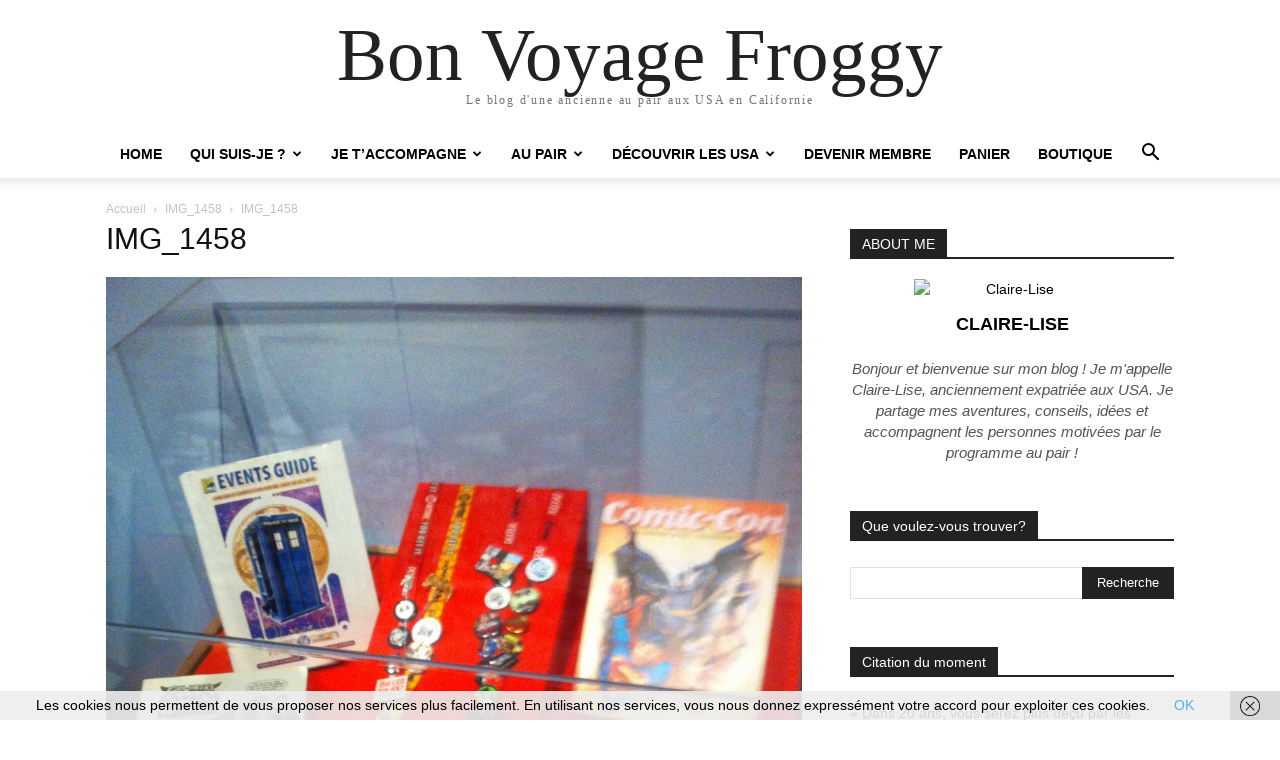

--- FILE ---
content_type: text/html; charset=UTF-8
request_url: https://bonvoyagefroggy.com/au-pair-aux-usa-seizieme-mois/img_1458
body_size: 20748
content:
<!doctype html >
<html lang="fr-FR">
<head>
    <meta charset="UTF-8" />
    <title>IMG_1458 | Bon Voyage Froggy</title><link rel="stylesheet" href="https://bonvoyagefroggy.com/wp-content/cache/min/1/51a6ba68c4fd5d9ee6c9792f118f3c66.css" media="all" data-minify="1" />
    <meta name="viewport" content="width=device-width, initial-scale=1.0">
    <link rel="pingback" href="https://bonvoyagefroggy.com/xmlrpc.php" />
    <meta name='robots' content='max-image-preview:large' />
<link href='https://fonts.gstatic.com' crossorigin rel='preconnect' />
<link rel="alternate" type="application/rss+xml" title="Bon Voyage Froggy &raquo; Flux" href="https://bonvoyagefroggy.com/feed" />
<link rel="alternate" type="application/rss+xml" title="Bon Voyage Froggy &raquo; Flux des commentaires" href="https://bonvoyagefroggy.com/comments/feed" />
<link rel="alternate" type="application/rss+xml" title="Bon Voyage Froggy &raquo; IMG_1458 Flux des commentaires" href="https://bonvoyagefroggy.com/au-pair-aux-usa-seizieme-mois/img_1458/feed" />
<link rel="alternate" title="oEmbed (JSON)" type="application/json+oembed" href="https://bonvoyagefroggy.com/wp-json/oembed/1.0/embed?url=https%3A%2F%2Fbonvoyagefroggy.com%2Fau-pair-aux-usa-seizieme-mois%2Fimg_1458" />
<link rel="alternate" title="oEmbed (XML)" type="text/xml+oembed" href="https://bonvoyagefroggy.com/wp-json/oembed/1.0/embed?url=https%3A%2F%2Fbonvoyagefroggy.com%2Fau-pair-aux-usa-seizieme-mois%2Fimg_1458&#038;format=xml" />
<style id='wp-img-auto-sizes-contain-inline-css' type='text/css'>
img:is([sizes=auto i],[sizes^="auto," i]){contain-intrinsic-size:3000px 1500px}
/*# sourceURL=wp-img-auto-sizes-contain-inline-css */
</style>
<style id='wp-emoji-styles-inline-css' type='text/css'>

	img.wp-smiley, img.emoji {
		display: inline !important;
		border: none !important;
		box-shadow: none !important;
		height: 1em !important;
		width: 1em !important;
		margin: 0 0.07em !important;
		vertical-align: -0.1em !important;
		background: none !important;
		padding: 0 !important;
	}
/*# sourceURL=wp-emoji-styles-inline-css */
</style>
<style id='classic-theme-styles-inline-css' type='text/css'>
/*! This file is auto-generated */
.wp-block-button__link{color:#fff;background-color:#32373c;border-radius:9999px;box-shadow:none;text-decoration:none;padding:calc(.667em + 2px) calc(1.333em + 2px);font-size:1.125em}.wp-block-file__button{background:#32373c;color:#fff;text-decoration:none}
/*# sourceURL=/wp-includes/css/classic-themes.min.css */
</style>

<style id='rs-plugin-settings-inline-css' type='text/css'>
#rs-demo-id {}
/*# sourceURL=rs-plugin-settings-inline-css */
</style>


<style id='td-theme-inline-css' type='text/css'>@media (max-width:767px){.td-header-desktop-wrap{display:none}}@media (min-width:767px){.td-header-mobile-wrap{display:none}}</style>



<script type="text/javascript" src="https://bonvoyagefroggy.com/wp-includes/js/jquery/jquery.min.js?ver=3.7.1" id="jquery-core-js" defer></script>



<link rel="https://api.w.org/" href="https://bonvoyagefroggy.com/wp-json/" /><link rel="alternate" title="JSON" type="application/json" href="https://bonvoyagefroggy.com/wp-json/wp/v2/media/3592" /><link rel="EditURI" type="application/rsd+xml" title="RSD" href="https://bonvoyagefroggy.com/xmlrpc.php?rsd" />
<meta name="generator" content="WordPress 6.9" />
<link rel="canonical" href="https://bonvoyagefroggy.com/au-pair-aux-usa-seizieme-mois/img_1458" />
<link rel='shortlink' href='https://bonvoyagefroggy.com/?p=3592' />
    
    
    <style id="tdb-global-colors">:root{--accent-color:#fff}</style>

    
	<meta name="generator" content="Powered by Slider Revolution 5.4.8 - responsive, Mobile-Friendly Slider Plugin for WordPress with comfortable drag and drop interface." />

<!-- JS generated by theme -->

<script type="text/javascript" id="td-generated-header-js">
    
    

	    var tdBlocksArray = []; //here we store all the items for the current page

	    // td_block class - each ajax block uses a object of this class for requests
	    function tdBlock() {
		    this.id = '';
		    this.block_type = 1; //block type id (1-234 etc)
		    this.atts = '';
		    this.td_column_number = '';
		    this.td_current_page = 1; //
		    this.post_count = 0; //from wp
		    this.found_posts = 0; //from wp
		    this.max_num_pages = 0; //from wp
		    this.td_filter_value = ''; //current live filter value
		    this.is_ajax_running = false;
		    this.td_user_action = ''; // load more or infinite loader (used by the animation)
		    this.header_color = '';
		    this.ajax_pagination_infinite_stop = ''; //show load more at page x
	    }

        // td_js_generator - mini detector
        ( function () {
            var htmlTag = document.getElementsByTagName("html")[0];

	        if ( navigator.userAgent.indexOf("MSIE 10.0") > -1 ) {
                htmlTag.className += ' ie10';
            }

            if ( !!navigator.userAgent.match(/Trident.*rv\:11\./) ) {
                htmlTag.className += ' ie11';
            }

	        if ( navigator.userAgent.indexOf("Edge") > -1 ) {
                htmlTag.className += ' ieEdge';
            }

            if ( /(iPad|iPhone|iPod)/g.test(navigator.userAgent) ) {
                htmlTag.className += ' td-md-is-ios';
            }

            var user_agent = navigator.userAgent.toLowerCase();
            if ( user_agent.indexOf("android") > -1 ) {
                htmlTag.className += ' td-md-is-android';
            }

            if ( -1 !== navigator.userAgent.indexOf('Mac OS X')  ) {
                htmlTag.className += ' td-md-is-os-x';
            }

            if ( /chrom(e|ium)/.test(navigator.userAgent.toLowerCase()) ) {
               htmlTag.className += ' td-md-is-chrome';
            }

            if ( -1 !== navigator.userAgent.indexOf('Firefox') ) {
                htmlTag.className += ' td-md-is-firefox';
            }

            if ( -1 !== navigator.userAgent.indexOf('Safari') && -1 === navigator.userAgent.indexOf('Chrome') ) {
                htmlTag.className += ' td-md-is-safari';
            }

            if( -1 !== navigator.userAgent.indexOf('IEMobile') ){
                htmlTag.className += ' td-md-is-iemobile';
            }

        })();

        var tdLocalCache = {};

        ( function () {
            "use strict";

            tdLocalCache = {
                data: {},
                remove: function (resource_id) {
                    delete tdLocalCache.data[resource_id];
                },
                exist: function (resource_id) {
                    return tdLocalCache.data.hasOwnProperty(resource_id) && tdLocalCache.data[resource_id] !== null;
                },
                get: function (resource_id) {
                    return tdLocalCache.data[resource_id];
                },
                set: function (resource_id, cachedData) {
                    tdLocalCache.remove(resource_id);
                    tdLocalCache.data[resource_id] = cachedData;
                }
            };
        })();

    
    
var td_viewport_interval_list=[{"limitBottom":767,"sidebarWidth":228},{"limitBottom":1018,"sidebarWidth":300},{"limitBottom":1140,"sidebarWidth":324}];
var td_animation_stack_effect="type0";
var tds_animation_stack=true;
var td_animation_stack_specific_selectors=".entry-thumb, img, .td-lazy-img";
var td_animation_stack_general_selectors=".td-animation-stack img, .td-animation-stack .entry-thumb, .post img, .td-animation-stack .td-lazy-img";
var tdc_is_installed="yes";
var td_ajax_url="https:\/\/bonvoyagefroggy.com\/wp-admin\/admin-ajax.php?td_theme_name=Newspaper&v=12.6.9";
var td_get_template_directory_uri="https:\/\/bonvoyagefroggy.com\/wp-content\/plugins\/td-composer\/legacy\/common";
var tds_snap_menu="";
var tds_logo_on_sticky="";
var tds_header_style="";
var td_please_wait="S'il vous pla\u00eet patienter ...";
var td_email_user_pass_incorrect="Utilisateur ou mot de passe incorrect!";
var td_email_user_incorrect="E-mail ou nom d'utilisateur incorrect !";
var td_email_incorrect="Email incorrect !";
var td_user_incorrect="Username incorrect!";
var td_email_user_empty="Email or username empty!";
var td_pass_empty="Pass empty!";
var td_pass_pattern_incorrect="Invalid Pass Pattern!";
var td_retype_pass_incorrect="Retyped Pass incorrect!";
var tds_more_articles_on_post_enable="";
var tds_more_articles_on_post_time_to_wait="";
var tds_more_articles_on_post_pages_distance_from_top=0;
var tds_captcha="";
var tds_theme_color_site_wide="#4db2ec";
var tds_smart_sidebar="";
var tdThemeName="Newspaper";
var tdThemeNameWl="Newspaper";
var td_magnific_popup_translation_tPrev="Pr\u00e9c\u00e9dente (fl\u00e8che gauche)";
var td_magnific_popup_translation_tNext="Suivante (fl\u00e8che droite)";
var td_magnific_popup_translation_tCounter="%curr% sur %total%";
var td_magnific_popup_translation_ajax_tError="Le contenu de %url% pas pu \u00eatre charg\u00e9.";
var td_magnific_popup_translation_image_tError="L'image #%curr% pas pu \u00eatre charg\u00e9e.";
var tdBlockNonce="49edd28d89";
var tdMobileMenu="enabled";
var tdMobileSearch="enabled";
var tdDateNamesI18n={"month_names":["janvier","f\u00e9vrier","mars","avril","mai","juin","juillet","ao\u00fbt","septembre","octobre","novembre","d\u00e9cembre"],"month_names_short":["Jan","F\u00e9v","Mar","Avr","Mai","Juin","Juil","Ao\u00fbt","Sep","Oct","Nov","D\u00e9c"],"day_names":["dimanche","lundi","mardi","mercredi","jeudi","vendredi","samedi"],"day_names_short":["dim","lun","mar","mer","jeu","ven","sam"]};
var tdb_modal_confirm="Sauvegarder";
var tdb_modal_cancel="Annuler";
var tdb_modal_confirm_alt="Oui";
var tdb_modal_cancel_alt="Non";
var td_deploy_mode="deploy";
var td_ad_background_click_link="";
var td_ad_background_click_target="";
</script>


<!-- Header style compiled by theme -->

<style>:root{--td_excl_label:'EXCLUSIF'}</style>




<script type="application/ld+json">
    {
        "@context": "https://schema.org",
        "@type": "BreadcrumbList",
        "itemListElement": [
            {
                "@type": "ListItem",
                "position": 1,
                "item": {
                    "@type": "WebSite",
                    "@id": "https://bonvoyagefroggy.com/",
                    "name": "Accueil"
                }
            },
            {
                "@type": "ListItem",
                "position": 2,
                    "item": {
                    "@type": "WebPage",
                    "@id": "https://bonvoyagefroggy.com/au-pair-aux-usa-seizieme-mois",
                    "name": "Au Pair aux USA : Décembre &#8211; 16ème mois"
                }
            }
            ,{
                "@type": "ListItem",
                "position": 3,
                    "item": {
                    "@type": "WebPage",
                    "@id": "",
                    "name": "IMG_1458"                                
                }
            }    
        ]
    }
</script>
<link rel="icon" href="https://bonvoyagefroggy.com/wp-content/uploads/2016/08/cropped-logo-1-32x32.png" sizes="32x32" />
<link rel="icon" href="https://bonvoyagefroggy.com/wp-content/uploads/2016/08/cropped-logo-1-192x192.png" sizes="192x192" />
<link rel="apple-touch-icon" href="https://bonvoyagefroggy.com/wp-content/uploads/2016/08/cropped-logo-1-180x180.png" />
<meta name="msapplication-TileImage" content="https://bonvoyagefroggy.com/wp-content/uploads/2016/08/cropped-logo-1-270x270.png" />
<script type="text/javascript">function setREVStartSize(e){									
						try{ e.c=jQuery(e.c);var i=jQuery(window).width(),t=9999,r=0,n=0,l=0,f=0,s=0,h=0;
							if(e.responsiveLevels&&(jQuery.each(e.responsiveLevels,function(e,f){f>i&&(t=r=f,l=e),i>f&&f>r&&(r=f,n=e)}),t>r&&(l=n)),f=e.gridheight[l]||e.gridheight[0]||e.gridheight,s=e.gridwidth[l]||e.gridwidth[0]||e.gridwidth,h=i/s,h=h>1?1:h,f=Math.round(h*f),"fullscreen"==e.sliderLayout){var u=(e.c.width(),jQuery(window).height());if(void 0!=e.fullScreenOffsetContainer){var c=e.fullScreenOffsetContainer.split(",");if (c) jQuery.each(c,function(e,i){u=jQuery(i).length>0?u-jQuery(i).outerHeight(!0):u}),e.fullScreenOffset.split("%").length>1&&void 0!=e.fullScreenOffset&&e.fullScreenOffset.length>0?u-=jQuery(window).height()*parseInt(e.fullScreenOffset,0)/100:void 0!=e.fullScreenOffset&&e.fullScreenOffset.length>0&&(u-=parseInt(e.fullScreenOffset,0))}f=u}else void 0!=e.minHeight&&f<e.minHeight&&(f=e.minHeight);e.c.closest(".rev_slider_wrapper").css({height:f})					
						}catch(d){console.log("Failure at Presize of Slider:"+d)}						
					};</script>

<!-- Button style compiled by theme -->

<style></style>

	<style id="tdw-css-placeholder">London Escorts
sunderland escorts
1v1.lol unblocked
yohoho 76
https://www.symbaloo.com/mix/yohoho?lang=EN
yohoho
https://www.symbaloo.com/mix/agariounblockedpvp
https://yohoho-io.app/
https://www.symbaloo.com/mix/agariounblockedschool1?lang=EN</style><noscript><style id="rocket-lazyload-nojs-css">.rll-youtube-player, [data-lazy-src]{display:none !important;}</style></noscript><style id='global-styles-inline-css' type='text/css'>
:root{--wp--preset--aspect-ratio--square: 1;--wp--preset--aspect-ratio--4-3: 4/3;--wp--preset--aspect-ratio--3-4: 3/4;--wp--preset--aspect-ratio--3-2: 3/2;--wp--preset--aspect-ratio--2-3: 2/3;--wp--preset--aspect-ratio--16-9: 16/9;--wp--preset--aspect-ratio--9-16: 9/16;--wp--preset--color--black: #000000;--wp--preset--color--cyan-bluish-gray: #abb8c3;--wp--preset--color--white: #ffffff;--wp--preset--color--pale-pink: #f78da7;--wp--preset--color--vivid-red: #cf2e2e;--wp--preset--color--luminous-vivid-orange: #ff6900;--wp--preset--color--luminous-vivid-amber: #fcb900;--wp--preset--color--light-green-cyan: #7bdcb5;--wp--preset--color--vivid-green-cyan: #00d084;--wp--preset--color--pale-cyan-blue: #8ed1fc;--wp--preset--color--vivid-cyan-blue: #0693e3;--wp--preset--color--vivid-purple: #9b51e0;--wp--preset--gradient--vivid-cyan-blue-to-vivid-purple: linear-gradient(135deg,rgb(6,147,227) 0%,rgb(155,81,224) 100%);--wp--preset--gradient--light-green-cyan-to-vivid-green-cyan: linear-gradient(135deg,rgb(122,220,180) 0%,rgb(0,208,130) 100%);--wp--preset--gradient--luminous-vivid-amber-to-luminous-vivid-orange: linear-gradient(135deg,rgb(252,185,0) 0%,rgb(255,105,0) 100%);--wp--preset--gradient--luminous-vivid-orange-to-vivid-red: linear-gradient(135deg,rgb(255,105,0) 0%,rgb(207,46,46) 100%);--wp--preset--gradient--very-light-gray-to-cyan-bluish-gray: linear-gradient(135deg,rgb(238,238,238) 0%,rgb(169,184,195) 100%);--wp--preset--gradient--cool-to-warm-spectrum: linear-gradient(135deg,rgb(74,234,220) 0%,rgb(151,120,209) 20%,rgb(207,42,186) 40%,rgb(238,44,130) 60%,rgb(251,105,98) 80%,rgb(254,248,76) 100%);--wp--preset--gradient--blush-light-purple: linear-gradient(135deg,rgb(255,206,236) 0%,rgb(152,150,240) 100%);--wp--preset--gradient--blush-bordeaux: linear-gradient(135deg,rgb(254,205,165) 0%,rgb(254,45,45) 50%,rgb(107,0,62) 100%);--wp--preset--gradient--luminous-dusk: linear-gradient(135deg,rgb(255,203,112) 0%,rgb(199,81,192) 50%,rgb(65,88,208) 100%);--wp--preset--gradient--pale-ocean: linear-gradient(135deg,rgb(255,245,203) 0%,rgb(182,227,212) 50%,rgb(51,167,181) 100%);--wp--preset--gradient--electric-grass: linear-gradient(135deg,rgb(202,248,128) 0%,rgb(113,206,126) 100%);--wp--preset--gradient--midnight: linear-gradient(135deg,rgb(2,3,129) 0%,rgb(40,116,252) 100%);--wp--preset--font-size--small: 11px;--wp--preset--font-size--medium: 20px;--wp--preset--font-size--large: 32px;--wp--preset--font-size--x-large: 42px;--wp--preset--font-size--regular: 15px;--wp--preset--font-size--larger: 50px;--wp--preset--spacing--20: 0.44rem;--wp--preset--spacing--30: 0.67rem;--wp--preset--spacing--40: 1rem;--wp--preset--spacing--50: 1.5rem;--wp--preset--spacing--60: 2.25rem;--wp--preset--spacing--70: 3.38rem;--wp--preset--spacing--80: 5.06rem;--wp--preset--shadow--natural: 6px 6px 9px rgba(0, 0, 0, 0.2);--wp--preset--shadow--deep: 12px 12px 50px rgba(0, 0, 0, 0.4);--wp--preset--shadow--sharp: 6px 6px 0px rgba(0, 0, 0, 0.2);--wp--preset--shadow--outlined: 6px 6px 0px -3px rgb(255, 255, 255), 6px 6px rgb(0, 0, 0);--wp--preset--shadow--crisp: 6px 6px 0px rgb(0, 0, 0);}:where(.is-layout-flex){gap: 0.5em;}:where(.is-layout-grid){gap: 0.5em;}body .is-layout-flex{display: flex;}.is-layout-flex{flex-wrap: wrap;align-items: center;}.is-layout-flex > :is(*, div){margin: 0;}body .is-layout-grid{display: grid;}.is-layout-grid > :is(*, div){margin: 0;}:where(.wp-block-columns.is-layout-flex){gap: 2em;}:where(.wp-block-columns.is-layout-grid){gap: 2em;}:where(.wp-block-post-template.is-layout-flex){gap: 1.25em;}:where(.wp-block-post-template.is-layout-grid){gap: 1.25em;}.has-black-color{color: var(--wp--preset--color--black) !important;}.has-cyan-bluish-gray-color{color: var(--wp--preset--color--cyan-bluish-gray) !important;}.has-white-color{color: var(--wp--preset--color--white) !important;}.has-pale-pink-color{color: var(--wp--preset--color--pale-pink) !important;}.has-vivid-red-color{color: var(--wp--preset--color--vivid-red) !important;}.has-luminous-vivid-orange-color{color: var(--wp--preset--color--luminous-vivid-orange) !important;}.has-luminous-vivid-amber-color{color: var(--wp--preset--color--luminous-vivid-amber) !important;}.has-light-green-cyan-color{color: var(--wp--preset--color--light-green-cyan) !important;}.has-vivid-green-cyan-color{color: var(--wp--preset--color--vivid-green-cyan) !important;}.has-pale-cyan-blue-color{color: var(--wp--preset--color--pale-cyan-blue) !important;}.has-vivid-cyan-blue-color{color: var(--wp--preset--color--vivid-cyan-blue) !important;}.has-vivid-purple-color{color: var(--wp--preset--color--vivid-purple) !important;}.has-black-background-color{background-color: var(--wp--preset--color--black) !important;}.has-cyan-bluish-gray-background-color{background-color: var(--wp--preset--color--cyan-bluish-gray) !important;}.has-white-background-color{background-color: var(--wp--preset--color--white) !important;}.has-pale-pink-background-color{background-color: var(--wp--preset--color--pale-pink) !important;}.has-vivid-red-background-color{background-color: var(--wp--preset--color--vivid-red) !important;}.has-luminous-vivid-orange-background-color{background-color: var(--wp--preset--color--luminous-vivid-orange) !important;}.has-luminous-vivid-amber-background-color{background-color: var(--wp--preset--color--luminous-vivid-amber) !important;}.has-light-green-cyan-background-color{background-color: var(--wp--preset--color--light-green-cyan) !important;}.has-vivid-green-cyan-background-color{background-color: var(--wp--preset--color--vivid-green-cyan) !important;}.has-pale-cyan-blue-background-color{background-color: var(--wp--preset--color--pale-cyan-blue) !important;}.has-vivid-cyan-blue-background-color{background-color: var(--wp--preset--color--vivid-cyan-blue) !important;}.has-vivid-purple-background-color{background-color: var(--wp--preset--color--vivid-purple) !important;}.has-black-border-color{border-color: var(--wp--preset--color--black) !important;}.has-cyan-bluish-gray-border-color{border-color: var(--wp--preset--color--cyan-bluish-gray) !important;}.has-white-border-color{border-color: var(--wp--preset--color--white) !important;}.has-pale-pink-border-color{border-color: var(--wp--preset--color--pale-pink) !important;}.has-vivid-red-border-color{border-color: var(--wp--preset--color--vivid-red) !important;}.has-luminous-vivid-orange-border-color{border-color: var(--wp--preset--color--luminous-vivid-orange) !important;}.has-luminous-vivid-amber-border-color{border-color: var(--wp--preset--color--luminous-vivid-amber) !important;}.has-light-green-cyan-border-color{border-color: var(--wp--preset--color--light-green-cyan) !important;}.has-vivid-green-cyan-border-color{border-color: var(--wp--preset--color--vivid-green-cyan) !important;}.has-pale-cyan-blue-border-color{border-color: var(--wp--preset--color--pale-cyan-blue) !important;}.has-vivid-cyan-blue-border-color{border-color: var(--wp--preset--color--vivid-cyan-blue) !important;}.has-vivid-purple-border-color{border-color: var(--wp--preset--color--vivid-purple) !important;}.has-vivid-cyan-blue-to-vivid-purple-gradient-background{background: var(--wp--preset--gradient--vivid-cyan-blue-to-vivid-purple) !important;}.has-light-green-cyan-to-vivid-green-cyan-gradient-background{background: var(--wp--preset--gradient--light-green-cyan-to-vivid-green-cyan) !important;}.has-luminous-vivid-amber-to-luminous-vivid-orange-gradient-background{background: var(--wp--preset--gradient--luminous-vivid-amber-to-luminous-vivid-orange) !important;}.has-luminous-vivid-orange-to-vivid-red-gradient-background{background: var(--wp--preset--gradient--luminous-vivid-orange-to-vivid-red) !important;}.has-very-light-gray-to-cyan-bluish-gray-gradient-background{background: var(--wp--preset--gradient--very-light-gray-to-cyan-bluish-gray) !important;}.has-cool-to-warm-spectrum-gradient-background{background: var(--wp--preset--gradient--cool-to-warm-spectrum) !important;}.has-blush-light-purple-gradient-background{background: var(--wp--preset--gradient--blush-light-purple) !important;}.has-blush-bordeaux-gradient-background{background: var(--wp--preset--gradient--blush-bordeaux) !important;}.has-luminous-dusk-gradient-background{background: var(--wp--preset--gradient--luminous-dusk) !important;}.has-pale-ocean-gradient-background{background: var(--wp--preset--gradient--pale-ocean) !important;}.has-electric-grass-gradient-background{background: var(--wp--preset--gradient--electric-grass) !important;}.has-midnight-gradient-background{background: var(--wp--preset--gradient--midnight) !important;}.has-small-font-size{font-size: var(--wp--preset--font-size--small) !important;}.has-medium-font-size{font-size: var(--wp--preset--font-size--medium) !important;}.has-large-font-size{font-size: var(--wp--preset--font-size--large) !important;}.has-x-large-font-size{font-size: var(--wp--preset--font-size--x-large) !important;}
/*# sourceURL=global-styles-inline-css */
</style>


</head>

<body class="attachment wp-singular attachment-template-default single single-attachment postid-3592 attachmentid-3592 attachment-jpeg wp-theme-Newspaper img_1458 global-block-template-1 td-animation-stack-type0 td-full-layout" itemscope="itemscope" itemtype="https://schema.org/WebPage">

    <div class="td-scroll-up" data-style="style1"><i class="td-icon-menu-up"></i></div>
    <div class="td-menu-background" style="visibility:hidden"></div>
<div id="td-mobile-nav" style="visibility:hidden">
    <div class="td-mobile-container">
        <!-- mobile menu top section -->
        <div class="td-menu-socials-wrap">
            <!-- socials -->
            <div class="td-menu-socials">
                            </div>
            <!-- close button -->
            <div class="td-mobile-close">
                <span><i class="td-icon-close-mobile"></i></span>
            </div>
        </div>

        <!-- login section -->
                    <div class="td-menu-login-section">
                
    <div class="td-guest-wrap">
        <div class="td-menu-login"><a id="login-link-mob">Se connecter</a></div>
    </div>
            </div>
        
        <!-- menu section -->
        <div class="td-mobile-content">
            <div class="menu-menu-du-blog-v2-container"><ul id="menu-menu-du-blog-v2" class="td-mobile-main-menu"><li id="menu-item-4506" class="menu-item menu-item-type-post_type menu-item-object-page menu-item-home menu-item-first menu-item-4506"><a href="https://bonvoyagefroggy.com/">Home</a></li>
<li id="menu-item-1950" class="menu-item menu-item-type-post_type menu-item-object-page menu-item-has-children menu-item-1950"><a href="https://bonvoyagefroggy.com/qui-suis-je">Qui suis-je ?<i class="td-icon-menu-right td-element-after"></i></a>
<ul class="sub-menu">
	<li id="menu-item-4099" class="menu-item menu-item-type-post_type menu-item-object-page menu-item-4099"><a href="https://bonvoyagefroggy.com/qui-suis-je">Qui suis-je ?</a></li>
	<li id="menu-item-2300" class="menu-item menu-item-type-post_type menu-item-object-page menu-item-2300"><a href="https://bonvoyagefroggy.com/contact">Contact</a></li>
	<li id="menu-item-4098" class="menu-item menu-item-type-post_type menu-item-object-page menu-item-4098"><a href="https://bonvoyagefroggy.com/mes-partenaires">Mes partenaires</a></li>
</ul>
</li>
<li id="menu-item-2890" class="menu-item menu-item-type-post_type menu-item-object-page menu-item-has-children menu-item-2890"><a href="https://bonvoyagefroggy.com/accompagnement">Je t&rsquo;accompagne<i class="td-icon-menu-right td-element-after"></i></a>
<ul class="sub-menu">
	<li id="menu-item-3820" class="menu-item menu-item-type-post_type menu-item-object-page menu-item-has-children menu-item-3820"><a href="https://bonvoyagefroggy.com/accompagnement">Au Pair<i class="td-icon-menu-right td-element-after"></i></a>
	<ul class="sub-menu">
		<li id="menu-item-4713" class="menu-item menu-item-type-post_type menu-item-object-page menu-item-4713"><a href="https://bonvoyagefroggy.com/accompagnement">Les accompagnements</a></li>
		<li id="menu-item-2889" class="menu-item menu-item-type-post_type menu-item-object-page menu-item-2889"><a href="https://bonvoyagefroggy.com/famille-daccueil-ideale">Famille d’accueil idéale</a></li>
		<li id="menu-item-2946" class="menu-item menu-item-type-post_type menu-item-object-page menu-item-2946"><a href="https://bonvoyagefroggy.com/une-annee-au-pair-reussie">Une année au pair réussie</a></li>
		<li id="menu-item-2953" class="menu-item menu-item-type-post_type menu-item-object-page menu-item-2953"><a href="https://bonvoyagefroggy.com/retour-au-pays">Retour au Pays</a></li>
	</ul>
</li>
	<li id="menu-item-4709" class="menu-item menu-item-type-post_type menu-item-object-page menu-item-4709"><a href="https://bonvoyagefroggy.com/ameliorer-ton-anglais">Cours d&rsquo;anglais</a></li>
	<li id="menu-item-4567" class="menu-item menu-item-type-post_type menu-item-object-page menu-item-4567"><a href="https://bonvoyagefroggy.com/challenge-jameliore-mon-anglais">Challenge – J’améliore mon anglais en 2 semaines</a></li>
</ul>
</li>
<li id="menu-item-1546" class="menu-item menu-item-type-taxonomy menu-item-object-category menu-item-has-children menu-item-1546"><a href="https://bonvoyagefroggy.com/category/au-pair-aux-usa">Au Pair<i class="td-icon-menu-right td-element-after"></i></a>
<ul class="sub-menu">
	<li id="menu-item-4733" class="menu-item menu-item-type-post_type menu-item-object-page menu-item-4733"><a href="https://bonvoyagefroggy.com/devenir-membre">Rencontrer d&rsquo;autres au pairs</a></li>
	<li id="menu-item-4833" class="menu-item menu-item-type-post_type menu-item-object-page menu-item-4833"><a href="https://bonvoyagefroggy.com/agence-au-pair">Agence Au Pair</a></li>
	<li id="menu-item-1547" class="menu-item menu-item-type-taxonomy menu-item-object-category menu-item-1547"><a href="https://bonvoyagefroggy.com/category/au-pair-aux-usa/devenir-une-aupair">Devenir Aupair</a></li>
	<li id="menu-item-1548" class="menu-item menu-item-type-taxonomy menu-item-object-category menu-item-1548"><a href="https://bonvoyagefroggy.com/category/au-pair-aux-usa/mon-experience">Mon expérience au pair</a></li>
	<li id="menu-item-5021" class="menu-item menu-item-type-taxonomy menu-item-object-category menu-item-has-children menu-item-5021"><a href="https://bonvoyagefroggy.com/category/au-pair-aux-usa/au-pair-elles-racontent">Interview<i class="td-icon-menu-right td-element-after"></i></a>
	<ul class="sub-menu">
		<li id="menu-item-2458" class="menu-item menu-item-type-taxonomy menu-item-object-category menu-item-2458"><a href="https://bonvoyagefroggy.com/category/au-pair-aux-usa/au-pair-elles-racontent">Interviews d&rsquo;au pairs</a></li>
		<li id="menu-item-4732" class="menu-item menu-item-type-taxonomy menu-item-object-category menu-item-4732"><a href="https://bonvoyagefroggy.com/category/au-pair-aux-usa/choisir-son-agence/interview-agences">Interviews d&rsquo;agences</a></li>
	</ul>
</li>
	<li id="menu-item-1952" class="menu-item menu-item-type-taxonomy menu-item-object-category menu-item-1952"><a href="https://bonvoyagefroggy.com/category/conseils-astuces">Conseils &amp; astuces</a></li>
</ul>
</li>
<li id="menu-item-1549" class="menu-item menu-item-type-taxonomy menu-item-object-category menu-item-has-children menu-item-1549"><a href="https://bonvoyagefroggy.com/category/decouvrir-les-usa">Découvrir les USA<i class="td-icon-menu-right td-element-after"></i></a>
<ul class="sub-menu">
	<li id="menu-item-1550" class="menu-item menu-item-type-taxonomy menu-item-object-category menu-item-1550"><a href="https://bonvoyagefroggy.com/category/decouvrir-les-usa/voyage-aux-usa">Idées voyages aux USA</a></li>
	<li id="menu-item-4712" class="menu-item menu-item-type-taxonomy menu-item-object-category menu-item-4712"><a href="https://bonvoyagefroggy.com/category/le-quotidien-aux-usa">Le quotidien aux USA</a></li>
</ul>
</li>
<li id="menu-item-4036" class="menu-item menu-item-type-post_type menu-item-object-page menu-item-4036"><a href="https://bonvoyagefroggy.com/devenir-membre">Devenir membre</a></li>
<li id="menu-item-3799" class="menu-item menu-item-type-post_type menu-item-object-page menu-item-3799"><a href="https://bonvoyagefroggy.com/panier">Panier</a></li>
<li id="menu-item-5420" class="menu-item menu-item-type-post_type menu-item-object-page menu-item-5420"><a href="https://bonvoyagefroggy.com/boutique">Boutique</a></li>
</ul></div>        </div>
    </div>

    <!-- register/login section -->
            <div id="login-form-mobile" class="td-register-section">
            
            <div id="td-login-mob" class="td-login-animation td-login-hide-mob">
            	<!-- close button -->
	            <div class="td-login-close">
	                <span class="td-back-button"><i class="td-icon-read-down"></i></span>
	                <div class="td-login-title">Se connecter</div>
	                <!-- close button -->
		            <div class="td-mobile-close">
		                <span><i class="td-icon-close-mobile"></i></span>
		            </div>
	            </div>
	            <form class="td-login-form-wrap" action="#" method="post">
	                <div class="td-login-panel-title"><span>Bienvenue!</span>Connectez-vous à votre compte</div>
	                <div class="td_display_err"></div>
	                <div class="td-login-inputs"><input class="td-login-input" autocomplete="username" type="text" name="login_email" id="login_email-mob" value="" required><label for="login_email-mob">votre nom d'utilisateur</label></div>
	                <div class="td-login-inputs"><input class="td-login-input" autocomplete="current-password" type="password" name="login_pass" id="login_pass-mob" value="" required><label for="login_pass-mob">votre mot de passe</label></div>
	                <input type="button" name="login_button" id="login_button-mob" class="td-login-button" value="SE CONNECTER">
	                
					
	                <div class="td-login-info-text">
	                <a href="#" id="forgot-pass-link-mob">Mot de passe oublié ?</a>
	                </div>
	                <div class="td-login-register-link">
	                
	                </div>
	                
	                

                </form>
            </div>

            
            
            
            
            <div id="td-forgot-pass-mob" class="td-login-animation td-login-hide-mob">
                <!-- close button -->
	            <div class="td-forgot-pass-close">
	                <a href="#" aria-label="Back" class="td-back-button"><i class="td-icon-read-down"></i></a>
	                <div class="td-login-title">Récupération de mot de passe</div>
	            </div>
	            <div class="td-login-form-wrap">
	                <div class="td-login-panel-title">Récupérer votre mot de passe</div>
	                <div class="td_display_err"></div>
	                <div class="td-login-inputs"><input class="td-login-input" type="text" name="forgot_email" id="forgot_email-mob" value="" required><label for="forgot_email-mob">votre email</label></div>
	                <input type="button" name="forgot_button" id="forgot_button-mob" class="td-login-button" value="Envoyer mon mot de passe">
                </div>
            </div>
        </div>
    </div><div class="td-search-background" style="visibility:hidden"></div>
<div class="td-search-wrap-mob" style="visibility:hidden">
	<div class="td-drop-down-search">
		<form method="get" class="td-search-form" action="https://bonvoyagefroggy.com/">
			<!-- close button -->
			<div class="td-search-close">
				<span><i class="td-icon-close-mobile"></i></span>
			</div>
			<div role="search" class="td-search-input">
				<span>Recherche</span>
				<input id="td-header-search-mob" type="text" value="" name="s" autocomplete="off" />
			</div>
		</form>
		<div id="td-aj-search-mob" class="td-ajax-search-flex"></div>
	</div>
</div>
    <div id="td-outer-wrap" class="td-theme-wrap">

        
            <style>.td-header-menu-social{float:right;margin-right:5px;line-height:48px}.td-header-menu-social .td-social-icon-wrap a{color:#000}.td-header-menu-social .td-social-icon-wrap i{min-width:16px;font-size:12px;line-height:24px;vertical-align:middle}@media (min-width:768px) and (max-width:1018px){.td-header-menu-social .td-social-icon-wrap i{font-size:12px!important}}@media (max-width:1140px){.td-header-menu-social{display:none}}.td-affix .td-header-menu-social{line-height:48px!important}.td-header-menu-no-search .td-header-menu-social{margin-right:0!important}.td_stretch_content .td-header-menu-social{margin-right:44px}.td-mega-menu{position:static!important}.td-mega-menu ul.sub-menu{position:absolute;width:1114px!important;height:auto;left:50%!important;transform:translateX(-50%);-webkit-transform:translateX(-50%);display:none;border:1px solid #eaeaea;box-shadow:0 2px 6px rgba(0,0,0,.1)}@media (min-width:1019px) and (max-width:1140px){.td-mega-menu ul.sub-menu{width:1024px!important}}@media (min-width:768px) and (max-width:1018px){.td-mega-menu ul.sub-menu{width:786px!important}}.td-mega-menu .td_block_mega_menu .td-next-prev-wrap{margin:0 0 22px 22px}.td-mega-menu-page .td-mega-grid{padding:22px}@media (min-width:1019px) and (max-width:1140px){.td-mega-menu-page .td-mega-grid{padding:21px}}@media (min-width:768px) and (max-width:1018px){.td-mega-menu-page .td-mega-grid{padding:22px}}.td-mega-menu-page .td-mega-grid .td_block_wrap{padding-bottom:26px}.td-mega-menu-page .wpb_content_element{clear:both}.td-mega-menu-page .wpb_content_element .td_block_wrap .td-pulldown-filter-display-option{display:none}.td-mega-menu-page .wpb_content_element .widgettitle:after{width:1200px}.td-mega-menu-page .wpb_content_element ul{display:inline-block!important;position:relative!important;width:100%!important;border:none!important;left:0!important;top:0!important;margin-left:0!important;webkit-box-shadow:none!important;-moz-box-shadow:none!important;box-shadow:none!important}.td-mega-menu-page .wpb_content_element ul li{webkit-box-shadow:none!important;-moz-box-shadow:none!important;box-shadow:none!important;float:none!important;width:auto!important;line-height:30px!important;margin-left:0;padding:0!important;list-style-type:disc!important;list-style-position:inside}.td-mega-menu-page .wpb_content_element ul li ul{opacity:1!important;margin-top:4px!important;margin-left:21px!important;padding-bottom:0!important}.td-mega-menu-page .wpb_content_element ul li ul li:last-child{border-bottom:0!important;padding-bottom:0!important}.td-mega-menu-page .wpb_content_element ul li a{background-color:transparent!important;line-height:26px!important;padding:0!important;margin:0!important;color:#222222!important}.td-mega-menu-page .wpb_content_element ul li a i{display:none}.td-mega-menu-page .wpb_content_element ul li a:hover{background-color:transparent!important;color:#4db2ec!important}.td-mega-menu-page .vc_wp_custommenu ul li{padding:5px 0!important;border-top:1px dashed #EDEDED;list-style-type:none!important}.td-mega-menu-page .vc_wp_custommenu ul li:first-child{border:none}.td-mega-menu-page .vc_wp_custommenu ul li:last-child{border-bottom:1px dashed #EDEDED}.td-mega-menu-page .vc_wp_custommenu ul li li{border-top:1px dashed #EDEDED!important}.td_block_mega_menu{display:table;width:100%;margin-bottom:0!important}.td_mega_menu_sub_cats{width:218px;max-width:218px;text-align:right;display:table-cell;height:100%;vertical-align:top;padding-top:22px;background-color:#fafafa;position:relative}@media (min-width:1019px) and (max-width:1140px){.td_mega_menu_sub_cats{width:200px;max-width:200px}}@media (min-width:768px) and (max-width:1018px){.td_mega_menu_sub_cats{width:152px;max-width:152px}}.td_mega_menu_sub_cats:after{content:"";width:1px;height:100%;position:absolute;top:0;right:0;background-color:#eaeaea}.td_mega_menu_sub_cats a{display:block;font-size:13px;font-weight:600;color:#333;padding:5px 22px;position:relative;vertical-align:middle;border-top:1px solid transparent;border-bottom:1px solid transparent}@media (min-width:1019px) and (max-width:1140px){.td_mega_menu_sub_cats a{padding:4px 22px}}@media (min-width:768px) and (max-width:1018px){.td_mega_menu_sub_cats a{font-size:11px;padding:3px 22px}}.td_mega_menu_sub_cats .cur-sub-cat{background-color:#fff;color:#4db2ec;border-top:1px solid #eaeaea;border-bottom:1px solid #eaeaea}.td_mega_menu_sub_cats .cur-sub-cat:before{content:'';width:1px;height:100%;position:absolute;top:0;right:0;background-color:#fff;z-index:1}.block-mega-child-cats{overflow-x:hidden;overflow-y:auto;max-height:252px;-webkit-overflow-scrolling:touch}@media (min-width:1019px) and (max-width:1140px){.block-mega-child-cats{max-height:238px}}@media (min-width:768px) and (max-width:1018px){.block-mega-child-cats{max-height:224px}}.td-mega-row{display:table-cell;padding:22px 0 10px 0}@media (min-width:768px) and (max-width:1018px){.td-mega-row{padding-bottom:6px}}.td-mega-span{width:196px;min-height:202px;float:left;margin-left:22px}@media (min-width:1019px) and (max-width:1140px){.td-mega-span{width:178px;min-height:189px}}@media (min-width:768px) and (max-width:1018px){.td-mega-span{width:130px;min-height:176px}}.td-mega-span .td-module-thumb{position:relative;margin-bottom:0}.td-mega-span .entry-thumb{min-height:135px}@media (min-width:1019px) and (max-width:1140px){.td-mega-span .entry-thumb{min-height:122px}}@media (min-width:768px) and (max-width:1018px){.td-mega-span .entry-thumb{min-height:89px}}.td-mega-span h3{font-family:'Roboto',sans-serif;font-weight:500;font-size:13px;margin:7px 0 0;line-height:18px}@media (min-width:768px) and (max-width:1018px){.td-mega-span h3{font-size:12px;line-height:16px}}.td-mega-span h3 a{color:#333;display:block;-webkit-transition:color 0.4s;transition:color 0.4s}.td-mega-span h3 a:hover{color:#4db2ec}.td_mod_mega_menu:hover .entry-title a{color:#4db2ec}</style>

            <div class="tdc-header-wrap ">
                <div class="td-header-wrap td-header-style-1">
                    <div class="td-banner-wrap-full td-logo-wrap-full td-container-wrap">
                        <div class="td-header-sp-logo">
                            
                            <div class="td-logo-text-wrap">
                                <div class="td-logo-text-container">
                                                                        <a class="td-logo-wrap" href="https://bonvoyagefroggy.com/">
                                        <span class="td-logo-text">Bon Voyage Froggy</span>
                                    </a>
                                                                        <span class="td-tagline-text">Le blog d&#039;une ancienne au pair aux USA en Californie</span>
                                </div>
                            </div>
                        </div>
                    </div>

                    <div class="td-header-menu-wrap-full td-container-wrap">
                        <div class="td-header-menu-wrap td-header-gradient">
                            <div class="td-container td-header-row td-header-main-menu">
                                <div id="td-header-menu" role="navigation">
                                                                            <div id="td-top-mobile-toggle"><a href="#" aria-label="mobile-toggle"><i class="td-icon-font td-icon-mobile"></i></a></div>
                                                                        <div class="menu-menu-du-blog-v2-container"><ul id="menu-menu-du-blog-v2-1" class="sf-menu"><li class="menu-item menu-item-type-post_type menu-item-object-page menu-item-home menu-item-first td-menu-item td-normal-menu menu-item-4506"><a href="https://bonvoyagefroggy.com/">Home</a></li>
<li class="menu-item menu-item-type-post_type menu-item-object-page menu-item-has-children td-menu-item td-normal-menu menu-item-1950"><a href="https://bonvoyagefroggy.com/qui-suis-je">Qui suis-je ?</a>
<ul class="sub-menu">
	<li class="menu-item menu-item-type-post_type menu-item-object-page td-menu-item td-normal-menu menu-item-4099"><a href="https://bonvoyagefroggy.com/qui-suis-je">Qui suis-je ?</a></li>
	<li class="menu-item menu-item-type-post_type menu-item-object-page td-menu-item td-normal-menu menu-item-2300"><a href="https://bonvoyagefroggy.com/contact">Contact</a></li>
	<li class="menu-item menu-item-type-post_type menu-item-object-page td-menu-item td-normal-menu menu-item-4098"><a href="https://bonvoyagefroggy.com/mes-partenaires">Mes partenaires</a></li>
</ul>
</li>
<li class="menu-item menu-item-type-post_type menu-item-object-page menu-item-has-children td-menu-item td-normal-menu menu-item-2890"><a href="https://bonvoyagefroggy.com/accompagnement">Je t&rsquo;accompagne</a>
<ul class="sub-menu">
	<li class="menu-item menu-item-type-post_type menu-item-object-page menu-item-has-children td-menu-item td-normal-menu menu-item-3820"><a href="https://bonvoyagefroggy.com/accompagnement">Au Pair</a>
	<ul class="sub-menu">
		<li class="menu-item menu-item-type-post_type menu-item-object-page td-menu-item td-normal-menu menu-item-4713"><a href="https://bonvoyagefroggy.com/accompagnement">Les accompagnements</a></li>
		<li class="menu-item menu-item-type-post_type menu-item-object-page td-menu-item td-normal-menu menu-item-2889"><a href="https://bonvoyagefroggy.com/famille-daccueil-ideale">Famille d’accueil idéale</a></li>
		<li class="menu-item menu-item-type-post_type menu-item-object-page td-menu-item td-normal-menu menu-item-2946"><a href="https://bonvoyagefroggy.com/une-annee-au-pair-reussie">Une année au pair réussie</a></li>
		<li class="menu-item menu-item-type-post_type menu-item-object-page td-menu-item td-normal-menu menu-item-2953"><a href="https://bonvoyagefroggy.com/retour-au-pays">Retour au Pays</a></li>
	</ul>
</li>
	<li class="menu-item menu-item-type-post_type menu-item-object-page td-menu-item td-normal-menu menu-item-4709"><a href="https://bonvoyagefroggy.com/ameliorer-ton-anglais">Cours d&rsquo;anglais</a></li>
	<li class="menu-item menu-item-type-post_type menu-item-object-page td-menu-item td-normal-menu menu-item-4567"><a href="https://bonvoyagefroggy.com/challenge-jameliore-mon-anglais">Challenge – J’améliore mon anglais en 2 semaines</a></li>
</ul>
</li>
<li class="menu-item menu-item-type-taxonomy menu-item-object-category menu-item-has-children td-menu-item td-normal-menu menu-item-1546"><a href="https://bonvoyagefroggy.com/category/au-pair-aux-usa">Au Pair</a>
<ul class="sub-menu">
	<li class="menu-item menu-item-type-post_type menu-item-object-page td-menu-item td-normal-menu menu-item-4733"><a href="https://bonvoyagefroggy.com/devenir-membre">Rencontrer d&rsquo;autres au pairs</a></li>
	<li class="menu-item menu-item-type-post_type menu-item-object-page td-menu-item td-normal-menu menu-item-4833"><a href="https://bonvoyagefroggy.com/agence-au-pair">Agence Au Pair</a></li>
	<li class="menu-item menu-item-type-taxonomy menu-item-object-category td-menu-item td-normal-menu menu-item-1547"><a href="https://bonvoyagefroggy.com/category/au-pair-aux-usa/devenir-une-aupair">Devenir Aupair</a></li>
	<li class="menu-item menu-item-type-taxonomy menu-item-object-category td-menu-item td-normal-menu menu-item-1548"><a href="https://bonvoyagefroggy.com/category/au-pair-aux-usa/mon-experience">Mon expérience au pair</a></li>
	<li class="menu-item menu-item-type-taxonomy menu-item-object-category menu-item-has-children td-menu-item td-normal-menu menu-item-5021"><a href="https://bonvoyagefroggy.com/category/au-pair-aux-usa/au-pair-elles-racontent">Interview</a>
	<ul class="sub-menu">
		<li class="menu-item menu-item-type-taxonomy menu-item-object-category td-menu-item td-normal-menu menu-item-2458"><a href="https://bonvoyagefroggy.com/category/au-pair-aux-usa/au-pair-elles-racontent">Interviews d&rsquo;au pairs</a></li>
		<li class="menu-item menu-item-type-taxonomy menu-item-object-category td-menu-item td-normal-menu menu-item-4732"><a href="https://bonvoyagefroggy.com/category/au-pair-aux-usa/choisir-son-agence/interview-agences">Interviews d&rsquo;agences</a></li>
	</ul>
</li>
	<li class="menu-item menu-item-type-taxonomy menu-item-object-category td-menu-item td-normal-menu menu-item-1952"><a href="https://bonvoyagefroggy.com/category/conseils-astuces">Conseils &amp; astuces</a></li>
</ul>
</li>
<li class="menu-item menu-item-type-taxonomy menu-item-object-category menu-item-has-children td-menu-item td-normal-menu menu-item-1549"><a href="https://bonvoyagefroggy.com/category/decouvrir-les-usa">Découvrir les USA</a>
<ul class="sub-menu">
	<li class="menu-item menu-item-type-taxonomy menu-item-object-category td-menu-item td-normal-menu menu-item-1550"><a href="https://bonvoyagefroggy.com/category/decouvrir-les-usa/voyage-aux-usa">Idées voyages aux USA</a></li>
	<li class="menu-item menu-item-type-taxonomy menu-item-object-category td-menu-item td-normal-menu menu-item-4712"><a href="https://bonvoyagefroggy.com/category/le-quotidien-aux-usa">Le quotidien aux USA</a></li>
</ul>
</li>
<li class="menu-item menu-item-type-post_type menu-item-object-page td-menu-item td-normal-menu menu-item-4036"><a href="https://bonvoyagefroggy.com/devenir-membre">Devenir membre</a></li>
<li class="menu-item menu-item-type-post_type menu-item-object-page td-menu-item td-normal-menu menu-item-3799"><a href="https://bonvoyagefroggy.com/panier">Panier</a></li>
<li class="menu-item menu-item-type-post_type menu-item-object-page td-menu-item td-normal-menu menu-item-5420"><a href="https://bonvoyagefroggy.com/boutique">Boutique</a></li>
</ul></div>                                </div>

                                <div class="header-search-wrap">
                                    <div class="td-search-btns-wrap">
                                        <a id="td-header-search-button" href="#" aria-label="Search" role="button"><i class="td-icon-search"></i></a>
                                                                                    <a id="td-header-search-button-mob" href="#" role="button" aria-label="Search"><i class="td-icon-search"></i></a>
                                                                            </div>

                                    <div class="td-drop-down-search">
                                        <form method="get" class="td-search-form" action="https://bonvoyagefroggy.com/">
                                            <div role="search" class="td-head-form-search-wrap">
                                                <input id="td-header-search" type="text" value="" name="s" autocomplete="off" />
                                                <input class="wpb_button wpb_btn-inverse btn" type="submit" id="td-header-search-top" value="Recherche" />
                                            </div>
                                        </form>
                                    </div>
                                </div>
                            </div>
                        </div>
                    </div>
                </div>
            </div>

            
    <div class="td-main-content-wrap td-container-wrap">
        <div class="td-container">
            <div class="td-crumb-container">
                <div class="entry-crumbs"><span><a title="" class="entry-crumb" href="https://bonvoyagefroggy.com/">Accueil</a></span> <i class="td-icon-right td-bread-sep"></i> <span><a title="IMG_1458" class="entry-crumb" href="https://bonvoyagefroggy.com/au-pair-aux-usa-seizieme-mois/img_1458">IMG_1458</a></span> <i class="td-icon-right td-bread-sep td-bred-no-url-last"></i> <span class="td-bred-no-url-last">IMG_1458</span></div>            </div>

            <div class="td-pb-row">
                <div class="td-pb-span8 td-main-content">
                    <div class="td-ss-main-content">
                        <h1 class="entry-title td-page-title">
                            <span>IMG_1458</span>
                        </h1>

                                                            <a href="https://bonvoyagefroggy.com/wp-content/uploads/2020/05/IMG_1458-scaled.jpg" title="IMG_1458" rel="attachment"><img class="td-attachment-page-image" src="data:image/svg+xml,%3Csvg%20xmlns='http://www.w3.org/2000/svg'%20viewBox='0%200%200%200'%3E%3C/svg%3E" alt="" data-lazy-src="https://bonvoyagefroggy.com/wp-content/uploads/2020/05/IMG_1458-scaled.jpg" /><noscript><img class="td-attachment-page-image" src="https://bonvoyagefroggy.com/wp-content/uploads/2020/05/IMG_1458-scaled.jpg" alt="" /></noscript></a>

                                    <div class="td-attachment-page-content">
                                                                            </div>
                                
                        <div class="td-attachment-prev"></div>
                        <div class="td-attachment-next"><a href='https://bonvoyagefroggy.com/au-pair-aux-usa-seizieme-mois/img_1483'><img width="480" height="640" src="data:image/svg+xml,%3Csvg%20xmlns='http://www.w3.org/2000/svg'%20viewBox='0%200%20480%20640'%3E%3C/svg%3E" class="attachment-thumbnail size-thumbnail" alt="IMG_1483" decoding="async" data-lazy-srcset="https://bonvoyagefroggy.com/wp-content/uploads/2020/05/IMG_1483-480x640.jpg 480w, https://bonvoyagefroggy.com/wp-content/uploads/2020/05/IMG_1483-scaled-600x800.jpg 600w, https://bonvoyagefroggy.com/wp-content/uploads/2020/05/IMG_1483-595x793.jpg 595w, https://bonvoyagefroggy.com/wp-content/uploads/2020/05/IMG_1483-960x1280.jpg 960w, https://bonvoyagefroggy.com/wp-content/uploads/2020/05/IMG_1483-768x1024.jpg 768w, https://bonvoyagefroggy.com/wp-content/uploads/2020/05/IMG_1483-1152x1536.jpg 1152w, https://bonvoyagefroggy.com/wp-content/uploads/2020/05/IMG_1483-1536x2048.jpg 1536w, https://bonvoyagefroggy.com/wp-content/uploads/2020/05/IMG_1483-696x928.jpg 696w, https://bonvoyagefroggy.com/wp-content/uploads/2020/05/IMG_1483-1068x1424.jpg 1068w, https://bonvoyagefroggy.com/wp-content/uploads/2020/05/IMG_1483-315x420.jpg 315w, https://bonvoyagefroggy.com/wp-content/uploads/2020/05/IMG_1483-scaled.jpg 1920w" data-lazy-sizes="(max-width: 480px) 100vw, 480px" data-lazy-src="https://bonvoyagefroggy.com/wp-content/uploads/2020/05/IMG_1483-480x640.jpg" /><noscript><img width="480" height="640" src="https://bonvoyagefroggy.com/wp-content/uploads/2020/05/IMG_1483-480x640.jpg" class="attachment-thumbnail size-thumbnail" alt="IMG_1483" decoding="async" srcset="https://bonvoyagefroggy.com/wp-content/uploads/2020/05/IMG_1483-480x640.jpg 480w, https://bonvoyagefroggy.com/wp-content/uploads/2020/05/IMG_1483-scaled-600x800.jpg 600w, https://bonvoyagefroggy.com/wp-content/uploads/2020/05/IMG_1483-595x793.jpg 595w, https://bonvoyagefroggy.com/wp-content/uploads/2020/05/IMG_1483-960x1280.jpg 960w, https://bonvoyagefroggy.com/wp-content/uploads/2020/05/IMG_1483-768x1024.jpg 768w, https://bonvoyagefroggy.com/wp-content/uploads/2020/05/IMG_1483-1152x1536.jpg 1152w, https://bonvoyagefroggy.com/wp-content/uploads/2020/05/IMG_1483-1536x2048.jpg 1536w, https://bonvoyagefroggy.com/wp-content/uploads/2020/05/IMG_1483-696x928.jpg 696w, https://bonvoyagefroggy.com/wp-content/uploads/2020/05/IMG_1483-1068x1424.jpg 1068w, https://bonvoyagefroggy.com/wp-content/uploads/2020/05/IMG_1483-315x420.jpg 315w, https://bonvoyagefroggy.com/wp-content/uploads/2020/05/IMG_1483-scaled.jpg 1920w" sizes="(max-width: 480px) 100vw, 480px" /></noscript></a></div>
                    </div>
                </div>

                <div class="td-pb-span4 td-main-sidebar">
                    <div class="td-ss-main-sidebar">
                        <div class="td_block_wrap td_block_author td_block_widget tdi_1 td-pb-border-top td_block_template_1"  data-td-block-uid="tdi_1" >
<style>.td_block_author .block-title{float:none;margin-bottom:20px;width:100%}.td_block_author .td_author_wrap{font-family:Verdana,BlinkMacSystemFont,-apple-system,"Segoe UI",Roboto,Oxygen,Ubuntu,Cantarell,"Open Sans","Helvetica Neue",sans-serif;text-align:center}.td_block_author .td-author-image{position:relative;margin-bottom:7px;display:inline-block}.td_block_author .td-author-image:before,.td_block_author .td-author-image:after{border-radius:500px}.td_block_author .avatar{border-radius:500px;display:block}.td_block_author .td-author-name{position:relative;margin-bottom:21px;font-size:18px;font-weight:600;text-transform:uppercase}.td_block_author .td-author-description{padding:2px 0 0 0;font-family:var(--td_default_google_font_1,'Open Sans','Open Sans Regular',sans-serif);font-size:15px;line-height:21px;font-style:italic;color:#555}.td_block_author .td-author-page{font-family:var(--td_default_google_font_1,'Open Sans','Open Sans Regular',sans-serif);font-size:15px;margin-top:12px;font-weight:600}.td_block_author a{color:#000}.td_block_author a:hover{color:var(--td_theme_color,#4db2ec)}.tdi_1 .td-author-image:hover:before{opacity:0}.tdi_1 .tdb-author-photo{pointer-events:auto}</style><div class="td-block-title-wrap"><h4 class="block-title td-block-title"><span class="td-pulldown-size">ABOUT ME</span></h4></div><div class="td_author_wrap td-fix-index"><a class="td-author-image" href="https://bonvoyagefroggy.com/author/lilise64"><img alt='Claire-Lise' src="data:image/svg+xml,%3Csvg%20xmlns='http://www.w3.org/2000/svg'%20viewBox='0%200%20196%20196'%3E%3C/svg%3E" data-lazy-srcset='https://secure.gravatar.com/avatar/60981ad89f15f56e78b98596ac44beae73dd946e9c19d92bc1c9aabd73992f5b?s=392&#038;d=wp_user_avatar&#038;r=g 2x' class='avatar avatar-196 photo' height='196' width='196' decoding='async' data-lazy-src="https://secure.gravatar.com/avatar/60981ad89f15f56e78b98596ac44beae73dd946e9c19d92bc1c9aabd73992f5b?s=196&#038;d=wp_user_avatar&#038;r=g"/><noscript><img alt='Claire-Lise' src='https://secure.gravatar.com/avatar/60981ad89f15f56e78b98596ac44beae73dd946e9c19d92bc1c9aabd73992f5b?s=196&#038;d=wp_user_avatar&#038;r=g' srcset='https://secure.gravatar.com/avatar/60981ad89f15f56e78b98596ac44beae73dd946e9c19d92bc1c9aabd73992f5b?s=392&#038;d=wp_user_avatar&#038;r=g 2x' class='avatar avatar-196 photo' height='196' width='196' decoding='async'/></noscript></a><div class="item-details"><div class="td-author-name"><a href="https://bonvoyagefroggy.com/author/lilise64">Claire-Lise</a></div><div class="td-author-description">Bonjour et bienvenue sur mon blog ! Je m'appelle Claire-Lise, anciennement expatriée aux USA. 
Je partage mes aventures, conseils, idées et accompagnent les personnes motivées par le programme au pair !</div></div></div></div><aside id="search-5" class="td_block_template_1 widget search-5 widget_search"><h4 class="block-title"><span>Que voulez-vous trouver?</span></h4><form method="get" class="td-search-form-widget" action="https://bonvoyagefroggy.com/">
    <div role="search">
        <input class="td-widget-search-input" type="text" value="" name="s" id="s" /><input class="wpb_button wpb_btn-inverse btn" type="submit" id="searchsubmit" value="Recherche" />
    </div>
</form></aside><aside id="text-2" class="td_block_template_1 widget text-2 widget_text"><h4 class="block-title"><span>Citation du moment</span></h4>			<div class="textwidget"><p>« Dans 20 ans, vous serez plus déçu par les choses que vous n’avez pas faîtes que par celles que vous avez faites. Alors sortez des sentiers battus. Mettez les voiles. <strong>Explorez. Rêvez. Découvrez.</strong>  » Mark Twain</p>
</div>
		</aside><aside id="media_video-4" class="td_block_template_1 widget media_video-4 widget_media_video"><h4 class="block-title"><span>Vidéo Inspirante</span></h4><div style="width:100%;" class="wp-video"><video class="wp-video-shortcode" id="video-3592-1" preload="metadata" controls="controls"><source type="video/youtube" src="https://www.youtube.com/watch?v=26U_seo0a1g&#038;_=1" /><a href="https://www.youtube.com/watch?v=26U_seo0a1g">https://www.youtube.com/watch?v=26U_seo0a1g</a></video></div></aside><aside id="tag_cloud-2" class="td_block_template_1 widget tag_cloud-2 widget_tag_cloud"><h4 class="block-title"><span>Populaire</span></h4><div class="tagcloud"><a href="https://bonvoyagefroggy.com/tag/agence" class="tag-cloud-link tag-link-54 tag-link-position-1" style="font-size: 8pt;" aria-label="agence (1 élément)">agence</a>
<a href="https://bonvoyagefroggy.com/tag/agence-au-pair" class="tag-cloud-link tag-link-95 tag-link-position-2" style="font-size: 10.032258064516pt;" aria-label="agence au pair (2 éléments)">agence au pair</a>
<a href="https://bonvoyagefroggy.com/tag/agence-au-pair-butrfly" class="tag-cloud-link tag-link-122 tag-link-position-3" style="font-size: 8pt;" aria-label="agence au pair butrfly (1 élément)">agence au pair butrfly</a>
<a href="https://bonvoyagefroggy.com/tag/anglais" class="tag-cloud-link tag-link-68 tag-link-position-4" style="font-size: 10.032258064516pt;" aria-label="anglais (2 éléments)">anglais</a>
<a href="https://bonvoyagefroggy.com/tag/application-en-ligne" class="tag-cloud-link tag-link-52 tag-link-position-5" style="font-size: 8pt;" aria-label="application en ligne (1 élément)">application en ligne</a>
<a href="https://bonvoyagefroggy.com/tag/apprendre-anglais" class="tag-cloud-link tag-link-62 tag-link-position-6" style="font-size: 8pt;" aria-label="apprendre anglais (1 élément)">apprendre anglais</a>
<a href="https://bonvoyagefroggy.com/tag/aupair" class="tag-cloud-link tag-link-69 tag-link-position-7" style="font-size: 8pt;" aria-label="aupair (1 élément)">aupair</a>
<a href="https://bonvoyagefroggy.com/tag/au-pair" class="tag-cloud-link tag-link-48 tag-link-position-8" style="font-size: 22pt;" aria-label="au pair (34 éléments)">au pair</a>
<a href="https://bonvoyagefroggy.com/tag/au-pair-aux-usa" class="tag-cloud-link tag-link-83 tag-link-position-9" style="font-size: 14.774193548387pt;" aria-label="au pair aux usa (7 éléments)">au pair aux usa</a>
<a href="https://bonvoyagefroggy.com/tag/au-pair-care" class="tag-cloud-link tag-link-98 tag-link-position-10" style="font-size: 8pt;" aria-label="au pair care (1 élément)">au pair care</a>
<a href="https://bonvoyagefroggy.com/tag/au-pair-couchsurfing" class="tag-cloud-link tag-link-89 tag-link-position-11" style="font-size: 8pt;" aria-label="au pair couchsurfing (1 élément)">au pair couchsurfing</a>
<a href="https://bonvoyagefroggy.com/tag/au-pair-en-californie" class="tag-cloud-link tag-link-82 tag-link-position-12" style="font-size: 17.596774193548pt;" aria-label="au pair en californie (13 éléments)">au pair en californie</a>
<a href="https://bonvoyagefroggy.com/tag/au-pair-usa" class="tag-cloud-link tag-link-79 tag-link-position-13" style="font-size: 15.338709677419pt;" aria-label="au pair usa (8 éléments)">au pair usa</a>
<a href="https://bonvoyagefroggy.com/tag/certification-anglais" class="tag-cloud-link tag-link-138 tag-link-position-14" style="font-size: 8pt;" aria-label="certification anglais (1 élément)">certification anglais</a>
<a href="https://bonvoyagefroggy.com/tag/choisir-son-agence" class="tag-cloud-link tag-link-116 tag-link-position-15" style="font-size: 8pt;" aria-label="choisir son agence (1 élément)">choisir son agence</a>
<a href="https://bonvoyagefroggy.com/tag/conference" class="tag-cloud-link tag-link-121 tag-link-position-16" style="font-size: 8pt;" aria-label="conférence (1 élément)">conférence</a>
<a href="https://bonvoyagefroggy.com/tag/couchsurfing" class="tag-cloud-link tag-link-66 tag-link-position-17" style="font-size: 8pt;" aria-label="couchsurfing (1 élément)">couchsurfing</a>
<a href="https://bonvoyagefroggy.com/tag/cultural-care" class="tag-cloud-link tag-link-51 tag-link-position-18" style="font-size: 11.387096774194pt;" aria-label="cultural care (3 éléments)">cultural care</a>
<a href="https://bonvoyagefroggy.com/tag/demi-pair" class="tag-cloud-link tag-link-97 tag-link-position-19" style="font-size: 8pt;" aria-label="demi pair (1 élément)">demi pair</a>
<a href="https://bonvoyagefroggy.com/tag/disneyland" class="tag-cloud-link tag-link-90 tag-link-position-20" style="font-size: 8pt;" aria-label="disneyland (1 élément)">disneyland</a>
<a href="https://bonvoyagefroggy.com/tag/developpement-personnel" class="tag-cloud-link tag-link-73 tag-link-position-21" style="font-size: 8pt;" aria-label="développement personnel (1 élément)">développement personnel</a>
<a href="https://bonvoyagefroggy.com/tag/entretien-au-pair" class="tag-cloud-link tag-link-56 tag-link-position-22" style="font-size: 10.032258064516pt;" aria-label="entretien au pair (2 éléments)">entretien au pair</a>
<a href="https://bonvoyagefroggy.com/tag/expatriation" class="tag-cloud-link tag-link-84 tag-link-position-23" style="font-size: 8pt;" aria-label="expatriation (1 élément)">expatriation</a>
<a href="https://bonvoyagefroggy.com/tag/grand-canyon" class="tag-cloud-link tag-link-92 tag-link-position-24" style="font-size: 8pt;" aria-label="grand canyon (1 élément)">grand canyon</a>
<a href="https://bonvoyagefroggy.com/tag/host-family" class="tag-cloud-link tag-link-18 tag-link-position-25" style="font-size: 13.41935483871pt;" aria-label="host family (5 éléments)">host family</a>
<a href="https://bonvoyagefroggy.com/tag/interview-au-pair" class="tag-cloud-link tag-link-76 tag-link-position-26" style="font-size: 14.209677419355pt;" aria-label="interview au pair (6 éléments)">interview au pair</a>
<a href="https://bonvoyagefroggy.com/tag/jai-teste" class="tag-cloud-link tag-link-67 tag-link-position-27" style="font-size: 8pt;" aria-label="j&#039;ai testé (1 élément)">j&#039;ai testé</a>
<a href="https://bonvoyagefroggy.com/tag/journee-aupair" class="tag-cloud-link tag-link-63 tag-link-position-28" style="font-size: 8pt;" aria-label="journée aupair (1 élément)">journée aupair</a>
<a href="https://bonvoyagefroggy.com/tag/las-vegas" class="tag-cloud-link tag-link-91 tag-link-position-29" style="font-size: 8pt;" aria-label="las vegas (1 élément)">las vegas</a>
<a href="https://bonvoyagefroggy.com/tag/lettre-de-motivation" class="tag-cloud-link tag-link-53 tag-link-position-30" style="font-size: 8pt;" aria-label="lettre de motivation (1 élément)">lettre de motivation</a>
<a href="https://bonvoyagefroggy.com/tag/lettre-a-soi-meme" class="tag-cloud-link tag-link-74 tag-link-position-31" style="font-size: 8pt;" aria-label="lettre à soi-même (1 élément)">lettre à soi-même</a>
<a href="https://bonvoyagefroggy.com/tag/liste" class="tag-cloud-link tag-link-59 tag-link-position-32" style="font-size: 8pt;" aria-label="liste (1 élément)">liste</a>
<a href="https://bonvoyagefroggy.com/tag/membre" class="tag-cloud-link tag-link-120 tag-link-position-33" style="font-size: 8pt;" aria-label="membre (1 élément)">membre</a>
<a href="https://bonvoyagefroggy.com/tag/mon-experience" class="tag-cloud-link tag-link-71 tag-link-position-34" style="font-size: 11.387096774194pt;" aria-label="mon expérience (3 éléments)">mon expérience</a>
<a href="https://bonvoyagefroggy.com/tag/nyc" class="tag-cloud-link tag-link-86 tag-link-position-35" style="font-size: 8pt;" aria-label="nyc (1 élément)">nyc</a>
<a href="https://bonvoyagefroggy.com/tag/parcoursup" class="tag-cloud-link tag-link-81 tag-link-position-36" style="font-size: 8pt;" aria-label="parcoursup (1 élément)">parcoursup</a>
<a href="https://bonvoyagefroggy.com/tag/questions-a-poser-au-pair" class="tag-cloud-link tag-link-57 tag-link-position-37" style="font-size: 8pt;" aria-label="questions à poser au pair (1 élément)">questions à poser au pair</a>
<a href="https://bonvoyagefroggy.com/tag/rematch" class="tag-cloud-link tag-link-17 tag-link-position-38" style="font-size: 10.032258064516pt;" aria-label="rematch (2 éléments)">rematch</a>
<a href="https://bonvoyagefroggy.com/tag/san-francisco" class="tag-cloud-link tag-link-78 tag-link-position-39" style="font-size: 10.032258064516pt;" aria-label="san francisco (2 éléments)">san francisco</a>
<a href="https://bonvoyagefroggy.com/tag/sejours-linguistique" class="tag-cloud-link tag-link-96 tag-link-position-40" style="font-size: 8pt;" aria-label="séjours linguistique (1 élément)">séjours linguistique</a>
<a href="https://bonvoyagefroggy.com/tag/taxes" class="tag-cloud-link tag-link-65 tag-link-position-41" style="font-size: 8pt;" aria-label="taxes (1 élément)">taxes</a>
<a href="https://bonvoyagefroggy.com/tag/tu-sais-que-tu-es-au-pair-quand" class="tag-cloud-link tag-link-72 tag-link-position-42" style="font-size: 8pt;" aria-label="tu sais que tu es au pair quand (1 élément)">tu sais que tu es au pair quand</a>
<a href="https://bonvoyagefroggy.com/tag/usa" class="tag-cloud-link tag-link-49 tag-link-position-43" style="font-size: 19.064516129032pt;" aria-label="usa (18 éléments)">usa</a>
<a href="https://bonvoyagefroggy.com/tag/vie-aux-usa" class="tag-cloud-link tag-link-80 tag-link-position-44" style="font-size: 8pt;" aria-label="vie aux usa (1 élément)">vie aux usa</a>
<a href="https://bonvoyagefroggy.com/tag/voyage" class="tag-cloud-link tag-link-58 tag-link-position-45" style="font-size: 10.032258064516pt;" aria-label="voyage (2 éléments)">voyage</a></div>
</aside><aside id="categories-3" class="td_block_template_1 widget categories-3 widget_categories"><h4 class="block-title"><span>Catégories</span></h4>
			<ul>
					<li class="cat-item cat-item-24"><a href="https://bonvoyagefroggy.com/category/au-pair-aux-usa">Au Pair aux USA<span class="td-widget-no">58</span></a>
<ul class='children'>
	<li class="cat-item cat-item-93"><a href="https://bonvoyagefroggy.com/category/au-pair-aux-usa/choisir-son-agence">Choisir son agence<span class="td-widget-no">6</span></a>
	<ul class='children'>
	<li class="cat-item cat-item-125"><a href="https://bonvoyagefroggy.com/category/au-pair-aux-usa/choisir-son-agence/interview-agences">Interviews d&#039;agences<span class="td-widget-no">4</span></a>
</li>
	</ul>
</li>
	<li class="cat-item cat-item-2"><a href="https://bonvoyagefroggy.com/category/au-pair-aux-usa/devenir-une-aupair">Devenir Aupair<span class="td-widget-no">15</span></a>
</li>
	<li class="cat-item cat-item-77"><a href="https://bonvoyagefroggy.com/category/au-pair-aux-usa/au-pair-elles-racontent">Interview<span class="td-widget-no">5</span></a>
</li>
	<li class="cat-item cat-item-9"><a href="https://bonvoyagefroggy.com/category/au-pair-aux-usa/mon-experience">Mon expérience au pair<span class="td-widget-no">31</span></a>
</li>
</ul>
</li>
	<li class="cat-item cat-item-27"><a href="https://bonvoyagefroggy.com/category/conseils-astuces">Conseils &amp; astuces<span class="td-widget-no">6</span></a>
</li>
	<li class="cat-item cat-item-26"><a href="https://bonvoyagefroggy.com/category/decouvrir-les-usa">Découvrir les USA<span class="td-widget-no">15</span></a>
<ul class='children'>
	<li class="cat-item cat-item-6"><a href="https://bonvoyagefroggy.com/category/decouvrir-les-usa/voyage-aux-usa">Idées voyages aux USA<span class="td-widget-no">13</span></a>
</li>
</ul>
</li>
	<li class="cat-item cat-item-8"><a href="https://bonvoyagefroggy.com/category/le-quotidien-aux-usa">Le quotidien aux USA<span class="td-widget-no">5</span></a>
</li>
	<li class="cat-item cat-item-1"><a href="https://bonvoyagefroggy.com/category/uncategorized">Uncategorized<span class="td-widget-no">4</span></a>
</li>
			</ul>

			</aside>
		<aside id="recent-posts-9" class="td_block_template_1 widget recent-posts-9 widget_recent_entries">
		<h4 class="block-title"><span>Ça vient de sortir !</span></h4>
		<ul>
											<li>
					<a href="https://bonvoyagefroggy.com/pourquoi-avoir-une-certification-danglais-sur-un-cv">Pourquoi avoir une certification d’anglais sur un CV ?</a>
									</li>
											<li>
					<a href="https://bonvoyagefroggy.com/snipes-farm-visite-dun-pumpkin-patch-pour-halloween">Snipes Farm : Visite d&rsquo;un pumpkin patch pour Halloween</a>
									</li>
											<li>
					<a href="https://bonvoyagefroggy.com/adventure-wood-le-parc-de-jeux-naturel-a-awbury-arboretum">Adventure wood : le parc de jeux naturel à Awbury Arboretum</a>
									</li>
											<li>
					<a href="https://bonvoyagefroggy.com/faire-les-citrouilles-jack-o-lantern-pour-halloween">Faire les citrouilles Jack o lantern pour Halloween</a>
									</li>
											<li>
					<a href="https://bonvoyagefroggy.com/un-week-end-chocolat-a-hershey">Un week-end CHOCOLAT à Hershey</a>
									</li>
					</ul>

		</aside>                    </div>
                </div>
            </div>
        </div>
    </div>

        <div class="td-footer-page td-footer-container td-container-wrap ">
            <div class="td-sub-footer-container td-container-wrap">
                <div class="td-container">
                    <div class="td-pb-row">
                        <div class="td-pb-span td-sub-footer-menu">
							<div class="menu-td-demo-footer-menu-container"><ul id="menu-td-demo-footer-menu" class="td-subfooter-menu"><li id="menu-item-3696" class="menu-item menu-item-type-post_type menu-item-object-page menu-item-first td-menu-item td-normal-menu menu-item-3696"><a href="https://bonvoyagefroggy.com/qui-suis-je">A propos</a></li>
<li id="menu-item-3694" class="menu-item menu-item-type-post_type menu-item-object-page td-menu-item td-normal-menu menu-item-3694"><a href="https://bonvoyagefroggy.com/accompagnement">Besoin d&rsquo;aide ?</a></li>
<li id="menu-item-4508" class="menu-item menu-item-type-post_type menu-item-object-page td-menu-item td-normal-menu menu-item-4508"><a href="https://bonvoyagefroggy.com/devenir-membre">Devenir membre</a></li>
<li id="menu-item-3693" class="menu-item menu-item-type-custom menu-item-object-custom td-menu-item td-normal-menu menu-item-3693"><a href="https://www.youtube.com/channel/UCdfYDtmw-_62VtgUzhoqnSw">YouTube</a></li>
<li id="menu-item-1003" class="menu-item menu-item-type-custom menu-item-object-custom td-menu-item td-normal-menu menu-item-1003"><a href="https://bonvoyagefroggy.com/contact">Contact</a></li>
</ul></div>                        </div>

                        <div class="td-pb-span td-sub-footer-copy">
                            &copy; Newspaper WordPress Theme by TagDiv
                        </div>
                    </div>
                </div>
            </div>
        </div>
	


<style>.tdc-footer-template .td-main-content-wrap{padding-bottom:0}</style>

</div><!--close td-outer-wrap-->

<script type="speculationrules">
{"prefetch":[{"source":"document","where":{"and":[{"href_matches":"/*"},{"not":{"href_matches":["/wp-*.php","/wp-admin/*","/wp-content/uploads/*","/wp-content/*","/wp-content/plugins/*","/wp-content/themes/Newspaper/*","/*\\?(.+)"]}},{"not":{"selector_matches":"a[rel~=\"nofollow\"]"}},{"not":{"selector_matches":".no-prefetch, .no-prefetch a"}}]},"eagerness":"conservative"}]}
</script>
<script id="mcjs">!function(c,h,i,m,p){m=c.createElement(h),p=c.getElementsByTagName(h)[0],m.async=1,m.src=i,p.parentNode.insertBefore(m,p)}(document,"script","https://chimpstatic.com/mcjs-connected/js/users/b74fbb5a4336e103eba3bd106/504ef1610cc8fef385c15ecc7.js");</script>

    <!--

        Theme: Newspaper by tagDiv.com 2025
        Version: 12.6.9 (rara)
        Deploy mode: deploy
        
        uid: 69776312c2de9
    -->

    
<script type="text/javascript" id="rocket-browser-checker-js-after">
/* <![CDATA[ */
"use strict";var _createClass=function(){function defineProperties(target,props){for(var i=0;i<props.length;i++){var descriptor=props[i];descriptor.enumerable=descriptor.enumerable||!1,descriptor.configurable=!0,"value"in descriptor&&(descriptor.writable=!0),Object.defineProperty(target,descriptor.key,descriptor)}}return function(Constructor,protoProps,staticProps){return protoProps&&defineProperties(Constructor.prototype,protoProps),staticProps&&defineProperties(Constructor,staticProps),Constructor}}();function _classCallCheck(instance,Constructor){if(!(instance instanceof Constructor))throw new TypeError("Cannot call a class as a function")}var RocketBrowserCompatibilityChecker=function(){function RocketBrowserCompatibilityChecker(options){_classCallCheck(this,RocketBrowserCompatibilityChecker),this.passiveSupported=!1,this._checkPassiveOption(this),this.options=!!this.passiveSupported&&options}return _createClass(RocketBrowserCompatibilityChecker,[{key:"_checkPassiveOption",value:function(self){try{var options={get passive(){return!(self.passiveSupported=!0)}};window.addEventListener("test",null,options),window.removeEventListener("test",null,options)}catch(err){self.passiveSupported=!1}}},{key:"initRequestIdleCallback",value:function(){!1 in window&&(window.requestIdleCallback=function(cb){var start=Date.now();return setTimeout(function(){cb({didTimeout:!1,timeRemaining:function(){return Math.max(0,50-(Date.now()-start))}})},1)}),!1 in window&&(window.cancelIdleCallback=function(id){return clearTimeout(id)})}},{key:"isDataSaverModeOn",value:function(){return"connection"in navigator&&!0===navigator.connection.saveData}},{key:"supportsLinkPrefetch",value:function(){var elem=document.createElement("link");return elem.relList&&elem.relList.supports&&elem.relList.supports("prefetch")&&window.IntersectionObserver&&"isIntersecting"in IntersectionObserverEntry.prototype}},{key:"isSlowConnection",value:function(){return"connection"in navigator&&"effectiveType"in navigator.connection&&("2g"===navigator.connection.effectiveType||"slow-2g"===navigator.connection.effectiveType)}}]),RocketBrowserCompatibilityChecker}();
//# sourceURL=rocket-browser-checker-js-after
/* ]]> */
</script>
<script type="text/javascript" id="rocket-delay-js-js-after">
/* <![CDATA[ */
(function() {
"use strict";var e=function(){function n(e,t){for(var r=0;r<t.length;r++){var n=t[r];n.enumerable=n.enumerable||!1,n.configurable=!0,"value"in n&&(n.writable=!0),Object.defineProperty(e,n.key,n)}}return function(e,t,r){return t&&n(e.prototype,t),r&&n(e,r),e}}();function n(e,t){if(!(e instanceof t))throw new TypeError("Cannot call a class as a function")}var t=function(){function r(e,t){n(this,r),this.attrName="data-rocketlazyloadscript",this.browser=t,this.options=this.browser.options,this.triggerEvents=e,this.userEventListener=this.triggerListener.bind(this)}return e(r,[{key:"init",value:function(){this._addEventListener(this)}},{key:"reset",value:function(){this._removeEventListener(this)}},{key:"_addEventListener",value:function(t){this.triggerEvents.forEach(function(e){return window.addEventListener(e,t.userEventListener,t.options)})}},{key:"_removeEventListener",value:function(t){this.triggerEvents.forEach(function(e){return window.removeEventListener(e,t.userEventListener,t.options)})}},{key:"_loadScriptSrc",value:function(){var r=this,e=document.querySelectorAll("script["+this.attrName+"]");0!==e.length&&Array.prototype.slice.call(e).forEach(function(e){var t=e.getAttribute(r.attrName);e.setAttribute("src",t),e.removeAttribute(r.attrName)}),this.reset()}},{key:"triggerListener",value:function(){this._loadScriptSrc(),this._removeEventListener(this)}}],[{key:"run",value:function(){RocketBrowserCompatibilityChecker&&new r(["keydown","mouseover","touchmove","touchstart"],new RocketBrowserCompatibilityChecker({passive:!0})).init()}}]),r}();t.run();
}());

//# sourceURL=rocket-delay-js-js-after
/* ]]> */
</script>
<script type="text/javascript" id="rocket-preload-links-js-extra">
/* <![CDATA[ */
var RocketPreloadLinksConfig = {"excludeUris":"/(.+/)?feed/?.+/?|/(?:.+/)?embed/|/(index\\.php/)?wp\\-json(/.*|$)|/wp-admin|/logout|/wp-login.php","usesTrailingSlash":"","imageExt":"jpg|jpeg|gif|png|tiff|bmp|webp|avif","fileExt":"jpg|jpeg|gif|png|tiff|bmp|webp|avif|php|pdf|html|htm","siteUrl":"https://bonvoyagefroggy.com","onHoverDelay":"100","rateThrottle":"3"};
//# sourceURL=rocket-preload-links-js-extra
/* ]]> */
</script>
<script type="text/javascript" id="rocket-preload-links-js-after">
/* <![CDATA[ */
(function() {
"use strict";var r="function"==typeof Symbol&&"symbol"==typeof Symbol.iterator?function(e){return typeof e}:function(e){return e&&"function"==typeof Symbol&&e.constructor===Symbol&&e!==Symbol.prototype?"symbol":typeof e},e=function(){function i(e,t){for(var n=0;n<t.length;n++){var i=t[n];i.enumerable=i.enumerable||!1,i.configurable=!0,"value"in i&&(i.writable=!0),Object.defineProperty(e,i.key,i)}}return function(e,t,n){return t&&i(e.prototype,t),n&&i(e,n),e}}();function i(e,t){if(!(e instanceof t))throw new TypeError("Cannot call a class as a function")}var t=function(){function n(e,t){i(this,n),this.browser=e,this.config=t,this.options=this.browser.options,this.prefetched=new Set,this.eventTime=null,this.threshold=1111,this.numOnHover=0}return e(n,[{key:"init",value:function(){!this.browser.supportsLinkPrefetch()||this.browser.isDataSaverModeOn()||this.browser.isSlowConnection()||(this.regex={excludeUris:RegExp(this.config.excludeUris,"i"),images:RegExp(".("+this.config.imageExt+")$","i"),fileExt:RegExp(".("+this.config.fileExt+")$","i")},this._initListeners(this))}},{key:"_initListeners",value:function(e){-1<this.config.onHoverDelay&&document.addEventListener("mouseover",e.listener.bind(e),e.listenerOptions),document.addEventListener("mousedown",e.listener.bind(e),e.listenerOptions),document.addEventListener("touchstart",e.listener.bind(e),e.listenerOptions)}},{key:"listener",value:function(e){var t=e.target.closest("a"),n=this._prepareUrl(t);if(null!==n)switch(e.type){case"mousedown":case"touchstart":this._addPrefetchLink(n);break;case"mouseover":this._earlyPrefetch(t,n,"mouseout")}}},{key:"_earlyPrefetch",value:function(t,e,n){var i=this,r=setTimeout(function(){if(r=null,0===i.numOnHover)setTimeout(function(){return i.numOnHover=0},1e3);else if(i.numOnHover>i.config.rateThrottle)return;i.numOnHover++,i._addPrefetchLink(e)},this.config.onHoverDelay);t.addEventListener(n,function e(){t.removeEventListener(n,e,{passive:!0}),null!==r&&(clearTimeout(r),r=null)},{passive:!0})}},{key:"_addPrefetchLink",value:function(i){return this.prefetched.add(i.href),new Promise(function(e,t){var n=document.createElement("link");n.rel="prefetch",n.href=i.href,n.onload=e,n.onerror=t,document.head.appendChild(n)}).catch(function(){})}},{key:"_prepareUrl",value:function(e){if(null===e||"object"!==(void 0===e?"undefined":r(e))||!1 in e||-1===["http:","https:"].indexOf(e.protocol))return null;var t=e.href.substring(0,this.config.siteUrl.length),n=this._getPathname(e.href,t),i={original:e.href,protocol:e.protocol,origin:t,pathname:n,href:t+n};return this._isLinkOk(i)?i:null}},{key:"_getPathname",value:function(e,t){var n=t?e.substring(this.config.siteUrl.length):e;return n.startsWith("/")||(n="/"+n),this._shouldAddTrailingSlash(n)?n+"/":n}},{key:"_shouldAddTrailingSlash",value:function(e){return this.config.usesTrailingSlash&&!e.endsWith("/")&&!this.regex.fileExt.test(e)}},{key:"_isLinkOk",value:function(e){return null!==e&&"object"===(void 0===e?"undefined":r(e))&&(!this.prefetched.has(e.href)&&e.origin===this.config.siteUrl&&-1===e.href.indexOf("?")&&-1===e.href.indexOf("#")&&!this.regex.excludeUris.test(e.href)&&!this.regex.images.test(e.href))}}],[{key:"run",value:function(){"undefined"!=typeof RocketPreloadLinksConfig&&new n(new RocketBrowserCompatibilityChecker({capture:!0,passive:!0}),RocketPreloadLinksConfig).init()}}]),n}();t.run();
}());

//# sourceURL=rocket-preload-links-js-after
/* ]]> */
</script>
























<!-- JS generated by theme -->





<script>window.lazyLoadOptions={elements_selector:"img[data-lazy-src],.rocket-lazyload",data_src:"lazy-src",data_srcset:"lazy-srcset",data_sizes:"lazy-sizes",class_loading:"lazyloading",class_loaded:"lazyloaded",threshold:300,callback_loaded:function(element){if(element.tagName==="IFRAME"&&element.dataset.rocketLazyload=="fitvidscompatible"){if(element.classList.contains("lazyloaded")){if(typeof window.jQuery!="undefined"){if(jQuery.fn.fitVids){jQuery(element).parent().fitVids()}}}}}};window.addEventListener('LazyLoad::Initialized',function(e){var lazyLoadInstance=e.detail.instance;if(window.MutationObserver){var observer=new MutationObserver(function(mutations){var image_count=0;var iframe_count=0;var rocketlazy_count=0;mutations.forEach(function(mutation){for(i=0;i<mutation.addedNodes.length;i++){if(typeof mutation.addedNodes[i].getElementsByTagName!=='function'){continue}
if(typeof mutation.addedNodes[i].getElementsByClassName!=='function'){continue}
images=mutation.addedNodes[i].getElementsByTagName('img');is_image=mutation.addedNodes[i].tagName=="IMG";iframes=mutation.addedNodes[i].getElementsByTagName('iframe');is_iframe=mutation.addedNodes[i].tagName=="IFRAME";rocket_lazy=mutation.addedNodes[i].getElementsByClassName('rocket-lazyload');image_count+=images.length;iframe_count+=iframes.length;rocketlazy_count+=rocket_lazy.length;if(is_image){image_count+=1}
if(is_iframe){iframe_count+=1}}});if(image_count>0||iframe_count>0||rocketlazy_count>0){lazyLoadInstance.update()}});var b=document.getElementsByTagName("body")[0];var config={childList:!0,subtree:!0};observer.observe(b,config)}},!1)</script><script data-no-minify="1" async src="https://bonvoyagefroggy.com/wp-content/plugins/wp-rocket00/assets/js/lazyload/16.1/lazyload.min.js"></script>
<script src="https://bonvoyagefroggy.com/wp-content/cache/min/1/9ab551beb6b3ef11015d279a7803d252.js" data-minify="1" defer></script></body>
</html>

<!-- This website is like a Rocket, isn't it? Performance optimized by WP Rocket. Learn more: https://wp-rocket.me - Debug: cached@1769431826 -->